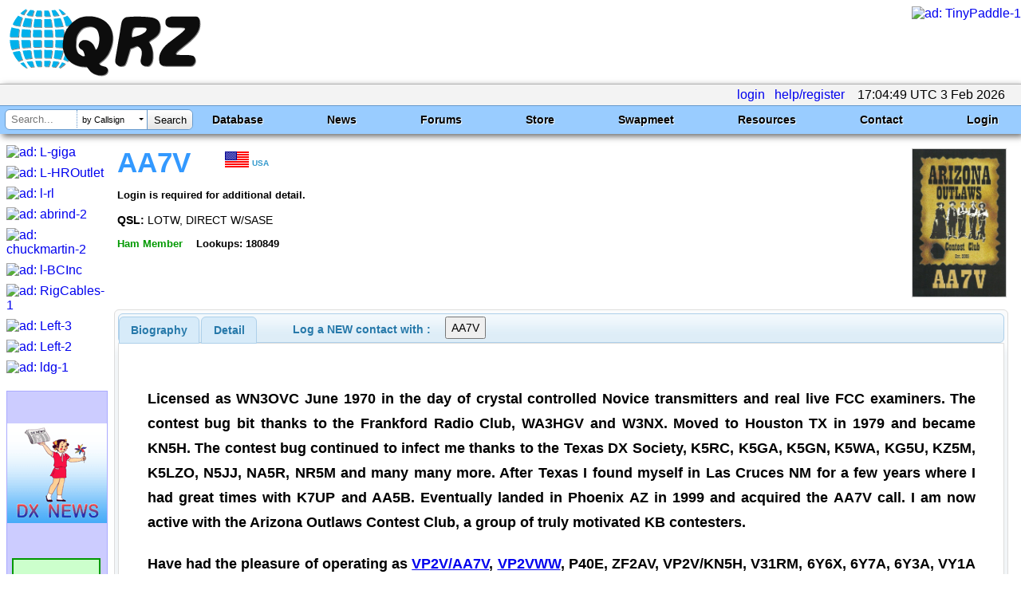

--- FILE ---
content_type: text/html; charset=utf-8
request_url: https://www.google.com/recaptcha/api2/aframe
body_size: 180
content:
<!DOCTYPE HTML><html><head><meta http-equiv="content-type" content="text/html; charset=UTF-8"></head><body><script nonce="gCesAYpEeUkV7fsUorAuHg">/** Anti-fraud and anti-abuse applications only. See google.com/recaptcha */ try{var clients={'sodar':'https://pagead2.googlesyndication.com/pagead/sodar?'};window.addEventListener("message",function(a){try{if(a.source===window.parent){var b=JSON.parse(a.data);var c=clients[b['id']];if(c){var d=document.createElement('img');d.src=c+b['params']+'&rc='+(localStorage.getItem("rc::a")?sessionStorage.getItem("rc::b"):"");window.document.body.appendChild(d);sessionStorage.setItem("rc::e",parseInt(sessionStorage.getItem("rc::e")||0)+1);localStorage.setItem("rc::h",'1770138292571');}}}catch(b){}});window.parent.postMessage("_grecaptcha_ready", "*");}catch(b){}</script></body></html>